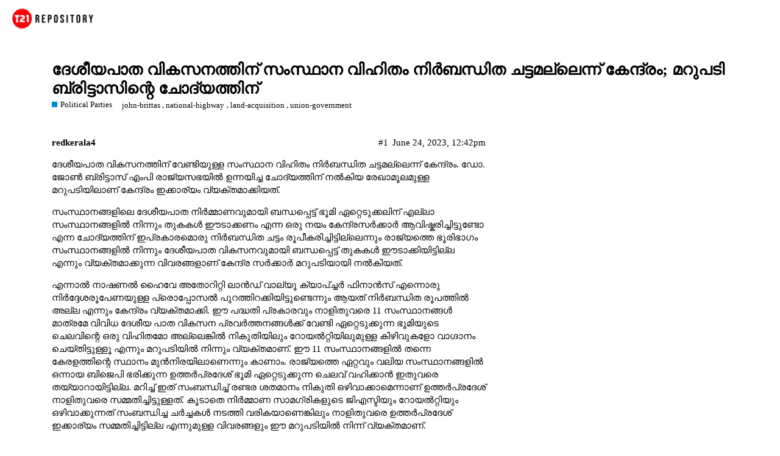

--- FILE ---
content_type: text/html; charset=utf-8
request_url: https://forum.t21.media/t/topic/415
body_size: 3763
content:
<!DOCTYPE html>
<html lang="en">
  <head>
    <meta charset="utf-8">
    <title>ദേശീയപാത വികസനത്തിന് സംസ്ഥാന വിഹിതം നിർബന്ധിത ചട്ടമല്ലെന്ന് കേന്ദ്രം; മറുപടി ബ്രിട്ടാസിന്റെ ചോദ്യത്തിന് - Political Parties - T21 Media forum</title>
    <meta name="description" content="ദേശീയപാത വികസനത്തിന് വേണ്ടിയുള്ള സംസ്ഥാന വിഹിതം നിർബന്ധിത ചട്ടമല്ലെന്ന് കേന്ദ്രം.  ഡോ. ജോൺ ബ്രിട്ടാസ് എംപി രാജ്യസഭയിൽ ഉന്നയിച്ച ചോദ്യത്തിന് നൽകിയ രേഖാമൂലമുള്ള മറുപടിയിലാണ് കേന്ദ്രം ഇക്കാര്യം വ്യക്തമാക്കിയത്. 
സംസ്ഥാനങ്ങള&amp;hellip;">
    <meta name="generator" content="Discourse 2.8.4 - https://github.com/discourse/discourse version cf94e52f78f7be368a680d23f1cdbb99234d0248">
<link rel="icon" type="image/png" href="https://forum.t21.media/uploads/default/optimized/2X/e/e12b9ba38bbfb600a47eabfa004f315ff2560750_2_32x32.png">
<link rel="apple-touch-icon" type="image/png" href="https://forum.t21.media/uploads/default/optimized/2X/e/e12b9ba38bbfb600a47eabfa004f315ff2560750_2_180x180.png">
<meta name="theme-color" content="#ffffff">
<meta name="viewport" content="width=device-width, initial-scale=1.0, minimum-scale=1.0, user-scalable=yes, viewport-fit=cover">
<link rel="canonical" href="https://forum.t21.media/t/topic/415" />
<script type="application/ld+json">{"@context":"http://schema.org","@type":"WebSite","url":"https://forum.t21.media","potentialAction":{"@type":"SearchAction","target":"https://forum.t21.media/search?q={search_term_string}","query-input":"required name=search_term_string"}}</script>
<link rel="search" type="application/opensearchdescription+xml" href="https://forum.t21.media/opensearch.xml" title="T21 Media forum Search">

      <link href="/stylesheets/desktop_d30f328f853bf7cc8f26d10e1adfa971c4d2d334.css?__ws=forum.t21.media" media="all" rel="stylesheet" data-target="desktop"  />
      <link href="/stylesheets/desktop_theme_1_7add6caf6ce85a6688288073ef4b6794bb4f9335.css?__ws=forum.t21.media" media="all" rel="stylesheet" data-target="desktop_theme" data-theme-id="1" data-theme-name="default"/>
    
    
        <link rel="alternate" type="application/rss+xml" title="RSS feed of &#39;ദേശീയപാത വികസനത്തിന് സംസ്ഥാന വിഹിതം നിർബന്ധിത ചട്ടമല്ലെന്ന് കേന്ദ്രം; മറുപടി ബ്രിട്ടാസിന്റെ ചോദ്യത്തിന്&#39;" href="https://forum.t21.media/t/topic/415.rss" />
    <meta property="og:site_name" content="T21 Media forum" />
<meta property="og:type" content="website" />
<meta name="twitter:card" content="summary_large_image" />
<meta name="twitter:image" content="https://forum.t21.media/uploads/default/original/2X/e/e12b9ba38bbfb600a47eabfa004f315ff2560750.png" />
<meta property="og:image" content="https://forum.t21.media/uploads/default/original/2X/e/e12b9ba38bbfb600a47eabfa004f315ff2560750.png" />
<meta property="og:url" content="https://forum.t21.media/t/topic/415" />
<meta name="twitter:url" content="https://forum.t21.media/t/topic/415" />
<meta property="og:title" content="ദേശീയപാത വികസനത്തിന് സംസ്ഥാന വിഹിതം നിർബന്ധിത ചട്ടമല്ലെന്ന് കേന്ദ്രം; മറുപടി ബ്രിട്ടാസിന്റെ ചോദ്യത്തിന്" />
<meta name="twitter:title" content="ദേശീയപാത വികസനത്തിന് സംസ്ഥാന വിഹിതം നിർബന്ധിത ചട്ടമല്ലെന്ന് കേന്ദ്രം; മറുപടി ബ്രിട്ടാസിന്റെ ചോദ്യത്തിന്" />
<meta property="og:description" content="ദേശീയപാത വികസനത്തിന് വേണ്ടിയുള്ള സംസ്ഥാന വിഹിതം നിർബന്ധിത ചട്ടമല്ലെന്ന് കേന്ദ്രം.  ഡോ. ജോൺ ബ്രിട്ടാസ് എംപി രാജ്യസഭയിൽ ഉന്നയിച്ച ചോദ്യത്തിന് നൽകിയ രേഖാമൂലമുള്ള മറുപടിയിലാണ് കേന്ദ്രം ഇക്കാര്യം വ്യക്തമാക്കിയത്.  സംസ്ഥാനങ്ങളിലെ ദേശീയപാത നിർമ്മാണവുമായി ബന്ധപ്പെട്ട് ഭൂമി ഏറ്റെടുക്കലിന് എല്ലാ സംസ്ഥാനങ്ങളിൽ നിന്നും തുകകൾ ഈടാക്കണം എന്ന ഒരു നയം കേന്ദ്രസർക്കാർ ആവിഷ്കരിച്ചിട്ടുണ്ടോ എന്ന ചോദ്യത്തിന് ഇപ്രകാരമൊരു നിർബന്ധിത ചട്ടം രൂപീകരിച്ചിട്ടില്ലെന്നും രാജ്യത്തെ ഭൂരിഭാഗം സംസ്ഥാനങ്ങളിൽ നിന്നും ദേശീയപാത വികസനവു..." />
<meta name="twitter:description" content="ദേശീയപാത വികസനത്തിന് വേണ്ടിയുള്ള സംസ്ഥാന വിഹിതം നിർബന്ധിത ചട്ടമല്ലെന്ന് കേന്ദ്രം.  ഡോ. ജോൺ ബ്രിട്ടാസ് എംപി രാജ്യസഭയിൽ ഉന്നയിച്ച ചോദ്യത്തിന് നൽകിയ രേഖാമൂലമുള്ള മറുപടിയിലാണ് കേന്ദ്രം ഇക്കാര്യം വ്യക്തമാക്കിയത്.  സംസ്ഥാനങ്ങളിലെ ദേശീയപാത നിർമ്മാണവുമായി ബന്ധപ്പെട്ട് ഭൂമി ഏറ്റെടുക്കലിന് എല്ലാ സംസ്ഥാനങ്ങളിൽ നിന്നും തുകകൾ ഈടാക്കണം എന്ന ഒരു നയം കേന്ദ്രസർക്കാർ ആവിഷ്കരിച്ചിട്ടുണ്ടോ എന്ന ചോദ്യത്തിന് ഇപ്രകാരമൊരു നിർബന്ധിത ചട്ടം രൂപീകരിച്ചിട്ടില്ലെന്നും രാജ്യത്തെ ഭൂരിഭാഗം സംസ്ഥാനങ്ങളിൽ നിന്നും ദേശീയപാത വികസനവു..." />
<meta property="article:published_time" content="2023-06-24T12:42:11+00:00" />
<meta property="og:ignore_canonical" content="true" />


    
  </head>
  <body class="crawler">
    
    <header>
      <a href="/">
          <img src="https://forum.t21.media/uploads/default/original/2X/e/e12b9ba38bbfb600a47eabfa004f315ff2560750.png" alt="T21 Media forum" id="site-logo" style="max-width: 150px;">
      </a>
    </header>
    <div id="main-outlet" class="wrap">
        <div id="topic-title">
    <h1>
      <a href="/t/topic/415">ദേശീയപാത വികസനത്തിന് സംസ്ഥാന വിഹിതം നിർബന്ധിത ചട്ടമല്ലെന്ന് കേന്ദ്രം; മറുപടി ബ്രിട്ടാസിന്റെ ചോദ്യത്തിന്</a>
    </h1>

      <div class="topic-category" itemscope itemtype="http://schema.org/BreadcrumbList">
          <span itemprop="itemListElement" itemscope itemtype="http://schema.org/ListItem">
            <a href="https://forum.t21.media/c/political-parties/39" class="badge-wrapper bullet" itemprop="item">
              <span class='badge-category-bg' style='background-color: #0088CC'></span>
              <span class='badge-category clear-badge'>
                <span class='category-name' itemprop='name'>Political Parties</span>
              </span>
            </a>
            <meta itemprop="position" content="1" />
          </span>
      </div>

      <div class="topic-category">
        <div class='discourse-tags list-tags'>
            <a href='https://forum.t21.media/tag/john-brittas' class='discourse-tag' rel="tag">john-brittas</a>, 
            <a href='https://forum.t21.media/tag/national-highway' class='discourse-tag' rel="tag">national-highway</a>, 
            <a href='https://forum.t21.media/tag/land-acquisition' class='discourse-tag' rel="tag">land-acquisition</a>, 
            <a href='https://forum.t21.media/tag/union-government' class='discourse-tag' rel="tag">union-government</a>
        </div>
      </div>
  </div>

  


      <div itemscope itemtype='http://schema.org/DiscussionForumPosting' class='topic-body crawler-post'>
        <div class='crawler-post-meta'>
          <div itemprop='publisher' itemscope itemtype="http://schema.org/Organization">
            <meta itemprop='name' content='T21 Media'>
              <div itemprop='logo' itemscope itemtype="http://schema.org/ImageObject">
                <meta itemprop='url' content='https://forum.t21.media/uploads/default/original/2X/e/e12b9ba38bbfb600a47eabfa004f315ff2560750.png'>
              </div>
          </div>
          <span class="creator" itemprop="author" itemscope itemtype="http://schema.org/Person">
            <a itemprop="url" href='https://forum.t21.media/u/redkerala4'><span itemprop='name'>redkerala4</span></a>
            
          </span>

          <link itemprop="mainEntityOfPage" href="https://forum.t21.media/t/topic/415">


          <span class="crawler-post-infos">
              <time itemprop='datePublished' datetime='2023-06-24T12:42:11Z' class='post-time'>
                June 24, 2023, 12:42pm
              </time>
              <meta itemprop='dateModified' content='2024-04-03T12:55:26Z'>
          <span itemprop='position'>#1</span>
          </span>
        </div>
        <div class='post' itemprop='articleBody'>
          <p>ദേശീയപാത വികസനത്തിന് വേണ്ടിയുള്ള സംസ്ഥാന വിഹിതം നിർബന്ധിത ചട്ടമല്ലെന്ന് കേന്ദ്രം.  ഡോ. ജോൺ ബ്രിട്ടാസ് എംപി രാജ്യസഭയിൽ ഉന്നയിച്ച ചോദ്യത്തിന് നൽകിയ രേഖാമൂലമുള്ള മറുപടിയിലാണ് കേന്ദ്രം ഇക്കാര്യം വ്യക്തമാക്കിയത്.</p>
<p>സംസ്ഥാനങ്ങളിലെ ദേശീയപാത നിർമ്മാണവുമായി ബന്ധപ്പെട്ട് ഭൂമി ഏറ്റെടുക്കലിന് എല്ലാ സംസ്ഥാനങ്ങളിൽ നിന്നും തുകകൾ ഈടാക്കണം എന്ന ഒരു നയം കേന്ദ്രസർക്കാർ ആവിഷ്കരിച്ചിട്ടുണ്ടോ എന്ന ചോദ്യത്തിന് ഇപ്രകാരമൊരു നിർബന്ധിത ചട്ടം രൂപീകരിച്ചിട്ടില്ലെന്നും രാജ്യത്തെ ഭൂരിഭാഗം സംസ്ഥാനങ്ങളിൽ നിന്നും ദേശീയപാത വികസനവുമായി ബന്ധപ്പെട്ട് തുകകൾ ഈടാക്കിയിട്ടില്ല എന്നും വ്യക്തമാക്കുന്ന വിവരങ്ങളാണ്  കേന്ദ്ര സർക്കാർ മറുപടിയായി നൽകിയത്.</p>
<p>എന്നാൽ നാഷണൽ ഹൈവേ അതോറിറ്റി ലാൻഡ് വാല്യൂ ക്യാപ്ച്ചർ ഫിനാൻസ് എന്നൊരു നിർദ്ദേശരൂപേണയുള്ള പ്രൊപ്പോസൽ പുറത്തിറക്കിയിട്ടുണ്ടെന്നും ആയത് നിർബന്ധിത രൂപത്തിൽ അല്ല എന്നും കേന്ദ്രം വ്യക്തമാക്കി.  ഈ പദ്ധതി പ്രകാരവും നാളിതുവരെ 11 സംസ്ഥാനങ്ങൾ മാത്രമേ വിവിധ ദേശീയ പാത വികസന പ്രവർത്തനങ്ങൾക്ക് വേണ്ടി ഏറ്റെടുക്കുന്ന ഭൂമിയുടെ ചെലവിന്റെ ഒരു വിഹിതമോ അല്ലെങ്കിൽ നികുതിയിലും റോയൽറ്റിയിലുമുള്ള കിഴിവുകളോ വാഗ്ദാനം ചെയ്തിട്ടുള്ളൂ എന്നും മറുപടിയിൽ നിന്നും വ്യക്തമാണ്. ഈ 11 സംസ്ഥാനങ്ങളിൽ തന്നെ കേരളത്തിന്റെ സ്ഥാനം മുൻനിരയിലാണെന്നും കാണാം. രാജ്യത്തെ ഏറ്റവും വലിയ സംസ്ഥാനങ്ങളിൽ ഒന്നായ ബിജെപി ഭരിക്കുന്ന ഉത്തർപ്രദേശ് ഭൂമി ഏറ്റെടുക്കുന്ന ചെലവ് വഹിക്കാൻ ഇതുവരെ തയ്യാറായിട്ടില്ല. മറിച്ച് ഇത് സംബന്ധിച്ച് രണ്ടര ശതമാനം നികുതി ഒഴിവാക്കാമെന്നാണ് ഉത്തർപ്രദേശ് നാളിതുവരെ സമ്മതിച്ചിട്ടുള്ളത്. കൂടാതെ  നിർമ്മാണ സാമഗ്രികളുടെ ജിഎസ്ടിയും റോയൽറ്റിയും ഒഴിവാക്കുന്നത് സംബന്ധിച്ച ചർച്ചകൾ നടത്തി വരികയാണെങ്കിലും നാളിതുവരെ ഉത്തർപ്രദേശ് ഇക്കാര്യം സമ്മതിച്ചിട്ടില്ല എന്നുമുള്ള വിവരങ്ങളും ഈ മറുപടിയിൽ നിന്ന് വ്യക്തമാണ്.</p>
<p>ഈ സാഹചര്യത്തിൽ വേണം കേരളം നിരവധി പദ്ധതികൾക്ക് വേണ്ടി ഭൂമി ഏറ്റെടുക്കുന്നതിന്റെ 25% ചെലവും തിരുവനന്തപുരം ഒൗട്ടർ റിംഗ് റോഡ് നിർമ്മാണത്തിന് വേണ്ടി 50% ഭൂമി ഏറ്റെടുക്കൽ ചെലവും വഹിക്കാം എന്ന് സ്വമേധയാ തീരുമാനിച്ചതിന്റെ പ്രസക്തി വിലയിരുത്തേണ്ടതെന്ന് ജോൺ ബ്രിട്ടാസ് ചൂണ്ടിക്കാട്ടി. വസ്തുതകൾ ഇതായിരിക്കെ കേരളം ഭൂമി ഏറ്റെടുക്കുന്നതിന്റെ ചെലവിന്റെ വിഹിതം ഏറ്റെടുക്കാത്തതു കൊണ്ടാണ് ദേശീയപാത വികസനം വൈകുന്നതെന്ന തരത്തിലുള്ള വാർത്തകൾ പ്രചരിപ്പിക്കുന്നത് വസ്തുതാവിരുദ്ധവും അപലപനീയവുമാണെന്ന് ബ്രിട്ടാസ് പറഞ്ഞു.</p>
        </div>

        <meta itemprop='headline' content='ദേശീയപാത വികസനത്തിന് സംസ്ഥാന വിഹിതം നിർബന്ധിത ചട്ടമല്ലെന്ന് കേന്ദ്രം; മറുപടി ബ്രിട്ടാസിന്റെ ചോദ്യത്തിന്'>
          <meta itemprop='keywords' content='john-brittas, national-highway, land-acquisition, union-government'>

        <div itemprop="interactionStatistic" itemscope itemtype="http://schema.org/InteractionCounter">
           <meta itemprop="interactionType" content="http://schema.org/LikeAction"/>
           <meta itemprop="userInteractionCount" content="0" />
           <span class='post-likes'></span>
         </div>

         <div itemprop="interactionStatistic" itemscope itemtype="http://schema.org/InteractionCounter">
            <meta itemprop="interactionType" content="http://schema.org/CommentAction"/>
            <meta itemprop="userInteractionCount" content="0" />
          </div>

      </div>






    </div>
    <footer class="container wrap">
      <nav class='crawler-nav'>
        <ul>
        <li itemscope itemtype='http://schema.org/SiteNavigationElement'>
          <span itemprop='name'>
            <a href='/' itemprop="url">Home </a>
          </span>
        </li>
        <li itemscope itemtype='http://schema.org/SiteNavigationElement'>
          <span itemprop='name'>
            <a href='/categories' itemprop="url">Categories </a>
          </span>
        </li>
        <li itemscope itemtype='http://schema.org/SiteNavigationElement'>
          <span itemprop='name'>
            <a href='/guidelines' itemprop="url">FAQ/Guidelines </a>
          </span>
        </li>
        <li itemscope itemtype='http://schema.org/SiteNavigationElement'>
          <span itemprop='name'>
            <a href='/tos' itemprop="url">Terms of Service </a>
          </span>
        </li>
        <li itemscope itemtype='http://schema.org/SiteNavigationElement'>
          <span itemprop='name'>
            <a href='/privacy' itemprop="url">Privacy Policy </a>
          </span>
        </li>
        </ul>
      </nav>
      <p class='powered-by-link'>Powered by <a href="https://www.discourse.org">Discourse</a>, best viewed with JavaScript enabled</p>
    </footer>
    
    
  </body>
  
</html>


--- FILE ---
content_type: text/css
request_url: https://forum.t21.media/stylesheets/desktop_theme_1_7add6caf6ce85a6688288073ef4b6794bb4f9335.css?__ws=forum.t21.media
body_size: 109
content:

/*# sourceMappingURL=desktop_theme_1_7add6caf6ce85a6688288073ef4b6794bb4f9335.css.map */
